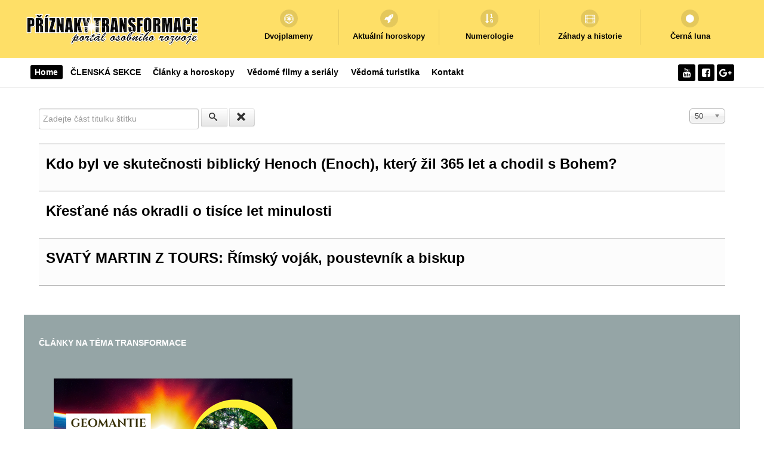

--- FILE ---
content_type: text/html; charset=utf-8
request_url: https://www.priznakytransformace.cz/index.php/component/tags/tag/krestane
body_size: 9327
content:
<!DOCTYPE html>
<html lang="cs-CZ" dir="ltr">
        <head>
<meta http-equiv="Content-Type" content="text/html;charset=UTF-8">
    
            <meta name="viewport" content="width=device-width, initial-scale=1.0">
        <meta http-equiv="X-UA-Compatible" content="IE=edge">
        

                <link rel="icon" type="image/x-icon" href="/images/banners/4-2-sun-png-picture.png">
        
            
         <meta charset="utf-8">
	<base href="https://www.priznakytransformace.cz/index.php/component/tags/tag/krestane">
	<meta name="keywords" content="horoskopy, záhady, esoterika, výklad karet, meditace, intuice, zdraví">
	<meta name="description" content="Portál osobního rozvoje s tématy: zdraví, esoterika, záhady, horoskopy, astrologie, meditace a výklad karet.">
	<meta name="generator" content="Joomla! - Open Source Content Management">
	<title>křestané</title>
	<link href="/index.php/component/tags/tag/krestane?format=feed&amp;type=rss" rel="alternate" type="application/rss+xml" title="RSS 2.0">
	<link href="/index.php/component/tags/tag/krestane?format=feed&amp;type=atom" rel="alternate" type="application/atom+xml" title="Atom 1.0">
	<link href="/media/jui/css/chosen.css?d3061b1abc7542b183abe7b7c26408e7" rel="stylesheet">
	<link href="/plugins/system/cookiesck/assets/front.css?ver=3.6.0" rel="stylesheet">
	<link href="/plugins/system/rokbox/assets/styles/rokbox.css" rel="stylesheet">
	<link href="/media/gantry5/engines/nucleus/css-compiled/nucleus.css" rel="stylesheet">
	<link href="/templates/rt_callisto/custom/css-compiled/callisto_66.css" rel="stylesheet">
	<link href="/media/gantry5/assets/css/bootstrap-gantry.css" rel="stylesheet">
	<link href="/media/gantry5/engines/nucleus/css-compiled/joomla.css" rel="stylesheet">
	<link href="/media/jui/css/icomoon.css" rel="stylesheet">
	<link href="/media/gantry5/assets/css/font-awesome.min.css" rel="stylesheet">
	<link href="/templates/rt_callisto/custom/css-compiled/callisto-joomla_66.css" rel="stylesheet">
	<link href="/templates/rt_callisto/custom/css-compiled/custom_66.css" rel="stylesheet">
	<style>

			#cookiesck {
				position:fixed;
				left:0;
				right: 0;
				bottom: 0;
				z-index: 1000000;
				min-height: 30px;
				color: #eeeeee;
				background: rgba(0,0,0,0.5);
				text-align: center;
				font-size: 14px;
				line-height: 14px;
			}
			#cookiesck_text {
				padding: 10px 0;
				display: inline-block;
			}
			#cookiesck_buttons {
				float: right;
			}
			.cookiesck_button,
			#cookiesck_accept,
			#cookiesck_decline,
			#cookiesck_settings,
			#cookiesck_readmore {
				float:left;
				padding:10px;
				margin: 5px;
				border-radius: 3px;
				text-decoration: none;
				cursor: pointer;
				transition: all 0.2s ease;
			}
			#cookiesck_readmore {
				float:right;
			}
			#cookiesck_accept {
				background: #1176a6;
				border: 2px solid #1176a6;
				color: #f5f5f5;
			}
			#cookiesck_accept:hover {
				background: transparent;
				border: 2px solid darkturquoise;
				color: darkturquoise;
			}
			#cookiesck_decline {
				background: #000;
				border: 2px solid #000;
				color: #f5f5f5;
			}
			#cookiesck_decline:hover {
				background: transparent;
				border: 2px solid #fff;
				color: #fff;
			}
			#cookiesck_settings {
				background: #fff;
				border: 2px solid #fff;
				color: #000;
			}
			#cookiesck_settings:hover {
				background: transparent;
				border: 2px solid #fff;
				color: #fff;
			}
			#cookiesck_options {
				display: none;
				width: 30px;
				height: 30px;
				border-radius: 15px;
				box-sizing: border-box;
				position: fixed;
				bottom: 0;
				left: 0;
				margin: 10px;
				border: 1px solid #ccc;
				cursor: pointer;
				background: rgba(255,255,255,1) url(/plugins/system/cookiesck/assets/cookies-icon.svg) center center no-repeat;
				background-size: 80% auto;
				z-index: 1000000;
			}
			#cookiesck_options > .inner {
				display: none;
				width: max-content;
				margin-top: -40px;
				background: rgba(0,0,0,0.7);
				position: absolute;
				font-size: 14px;
				color: #fff;
				padding: 4px 7px;
				border-radius: 3px;
			}
			#cookiesck_options:hover > .inner {
				display: block;
			}
			#cookiesck > div {
				display: flex;
				justify-content: space-around;
				align-items: center;
				flex-direction: column;
			}
			
			
			.cookiesck-iframe-wrap-text {
				position: absolute;
				width: 100%;
				padding: 10px;
				color: #fff;
				top: 50%;
				transform: translate(0,-60%);
				text-align: center;
			}
			.cookiesck-iframe-wrap:hover .cookiesck-iframe-wrap-text {
				color: #333;
			}
			.cookiesck-iframe-wrap-allowed .cookiesck-iframe-wrap-text {
				display: none;
			}

		
	</style>
	<script type="application/json" class="joomla-script-options new">{"csrf.token":"c2797546a723485f2352811e36716770","system.paths":{"root":"","base":""}}</script>
	<script src="/media/system/js/core.js?d3061b1abc7542b183abe7b7c26408e7"></script>
	<script src="/media/jui/js/jquery.min.js?d3061b1abc7542b183abe7b7c26408e7"></script>
	<script src="/media/jui/js/jquery-noconflict.js?d3061b1abc7542b183abe7b7c26408e7"></script>
	<script src="/media/jui/js/jquery-migrate.min.js?d3061b1abc7542b183abe7b7c26408e7"></script>
	<script src="/media/jui/js/chosen.jquery.min.js?d3061b1abc7542b183abe7b7c26408e7"></script>
	<script src="/plugins/system/cookiesck/assets/front.js?ver=3.6.0"></script>
	<script src="/media/system/js/mootools-core.js?d3061b1abc7542b183abe7b7c26408e7"></script>
	<script src="/media/system/js/mootools-more.js?d3061b1abc7542b183abe7b7c26408e7"></script>
	<script src="/plugins/system/rokbox/assets/js/rokbox.js"></script>
	<script src="/media/jui/js/bootstrap.min.js?d3061b1abc7542b183abe7b7c26408e7"></script>
	<script src="https://www.googletagmanager.com/gtag/js?id=UA-66443954-1" async></script>
	<script>

	jQuery(function ($) {
		initChosen();
		$("body").on("subform-row-add", initChosen);

		function initChosen(event, container)
		{
			container = container || document;
			$(container).find("select").chosen({"disable_search_threshold":10,"search_contains":true,"allow_single_deselect":true,"placeholder_text_multiple":"Zadejte nebo vyberte mo\u017enosti","placeholder_text_single":"Vybrat mo\u017enost","no_results_text":"Nejsou odpov\u00eddaj\u00edc\u00ed v\u00fdsledky"});
		}
	});
	
		var resetFilter = function() {
		document.getElementById('filter-search').value = '';
	}

var COOKIESCK = {
	ALLOWED : ["cookiesck","cookiesckiframes","cookiesckuniquekey","jform_captchacookie","331713cdded488998c41f739a1f88da8"]
	, VALUE : 'yes'
	, UNIQUE_KEY : 'd662fd0c92f10e273776ff01de7c6a89'
	, LOG : '0'
	, LIST : '{}'
	, LIFETIME : '365'
	, DEBUG : '0'
	, TEXT : {
		INFO : 'Pro přizpůsobování zobrazovaných reklam, pro analýzu návštěvnosti a vylepšování stránek využíváme soubory cookies. <br />Tyto informace sdílíme jen s prověřenými partnery, kteří tyto údaje mohou zkombinovat s dalšími informacemi, které jste jim poskytli Vy sami nebo které získali v důsledku toho, že používáte jejich služby. Správcem je společnost Google LLC.'
		, ACCEPT_ALL : 'Přijmout vše'
		, ACCEPT_ALL : 'Přijmout vše'
		, DECLINE_ALL : 'Odmítnout všechny'
		, SETTINGS : 'Přizpůsobit'
		, OPTIONS : 'Nastavení cookies'
		, CONFIRM_IFRAMES : 'Please confirm that you want to enable the iframes'
	}
};
console.log("COOKIES CK MESSAGE : The list of cookies is empty. Please check the documentation");jQuery(document).ready(function(){ckInitCookiesckIframes();});if (typeof RokBoxSettings == 'undefined') RokBoxSettings = {pc: '100'};      window.dataLayer = window.dataLayer || [];
      function gtag(){dataLayer.push(arguments);}
      gtag('js', new Date());

      gtag('config', 'UA-66443954-1');

          
	</script>

    
                
</head>

    <body class="gantry site com_tags view-tag no-layout no-task dir-ltr outline-66 g-offcanvas-left g-default g-style-preset1">
        
                    

        <div id="g-offcanvas" data-g-offcanvas-swipe="1" data-g-offcanvas-css3="1">
                        <div class="g-grid">                        

        <div class="g-block size-100">
             <div id="mobile-menu-3669-particle" class="g-content g-particle">            <div id="g-mobilemenu-container" data-g-menu-breakpoint="48rem"></div>
            </div>
        </div>
            </div>
    </div>
        <div id="g-page-surround">
            <div class="g-offcanvas-hide g-offcanvas-toggle" role="navigation" data-offcanvas-toggle aria-controls="g-offcanvas" aria-expanded="false"><i class="fa fa-fw fa-bars"></i></div>                        

                                                        
                <header id="g-header"><meta http-equiv="Content-Type" content="text/html;charset=UTF-8">
                <div class="g-container">                                <div class="g-grid">                        

        <div class="g-block size-100">
             <div class="g-system-messages">
                                            
            
    </div>
        </div>
            </div>
                            <div class="g-grid">                        

        <div class="g-block size-30 nomarginall g-logo-block">
             <div id="logo-2490-particle" class="g-content g-particle">            <a href="http://www.priznakytransformace.cz" target="_self" title="Příznaky transformace" aria-label="Příznaky transformace" class="g-logo">
                        <img src="/templates/rt_callisto/custom/images/logo/2-logo-WEBOVY-portal.png" alt="Příznaky transformace">
            </a>
            </div>
        </div>
                    

        <div class="g-block size-70 flush">
             <div id="iconmenu-2460-particle" class="g-content g-particle">            <div class="g-iconmenu hidden-phone">
                    <a target="_parent" href="http://www.priznakytransformace.cz/index.php/dvojplameny" title="Dvojplameny" class="g-iconmenu-item">
                <span class="g-iconmenu-icon fa fa-empire"></span>
                <span class="g-iconmenu-text">Dvojplameny</span>
            </a>
                    <a target="_parent" href="https://www.youtube.com/playlist?list=PL74frwr3-l7ywEzwHbtCn5k4Ckz9-yxU6" title="Aktuální horoskopy" class="g-iconmenu-item">
                <span class="g-iconmenu-icon fa fa-rocket"></span>
                <span class="g-iconmenu-text">Aktuální horoskopy</span>
            </a>
                    <a target="_parent" href="http://www.priznakytransformace.cz/index.php/numerologie" title="Numerologie" class="g-iconmenu-item">
                <span class="g-iconmenu-icon fa fa-sort-numeric-asc"></span>
                <span class="g-iconmenu-text">Numerologie</span>
            </a>
                    <a target="_parent" href="http://www.priznakytransformace.cz/index.php/zahady-a-historie" title="Záhady a historie" class="g-iconmenu-item">
                <span class="g-iconmenu-icon fa fa-film"></span>
                <span class="g-iconmenu-text">Záhady a historie</span>
            </a>
                    <a target="_parent" href="https://www.youtube.com/playlist?list=PL74frwr3-l7xLmPZzipW2q0xQXAdC82cc" title="Černá luna" class="g-iconmenu-item">
                <span class="g-iconmenu-icon fa fa-circle"></span>
                <span class="g-iconmenu-text">Černá luna</span>
            </a>
            </div>
            </div>
        </div>
            </div>
            </div>
        
    </header>
                                                    
                <section id="g-navigation">
                <div class="g-container">                                <div class="g-grid">                        

        <div class="g-block size-90 g-menu-block">
             <div id="menu-2531-particle" class="g-content g-particle">            <nav class="g-main-nav" data-g-hover-expand="true">
        <ul class="g-toplevel">
                                                                                                                
        
                
        
                
        
        <li class="g-menu-item g-menu-item-type-component g-menu-item-355 active g-standard  ">
                            <a class="g-menu-item-container" href="/index.php">
                                                                <span class="g-menu-item-content">
                                    <span class="g-menu-item-title">Home</span>
            
                    </span>
                                                </a>
                                </li>
    
                                                                                                
        
                
        
                
        
        <li class="g-menu-item g-menu-item-type-component g-menu-item-1170 g-standard  ">
                            <a class="g-menu-item-container" href="/index.php/clenska-sekce">
                                                                <span class="g-menu-item-content">
                                    <span class="g-menu-item-title">ČLENSKÁ SEKCE</span>
            
                    </span>
                                                </a>
                                </li>
    
                                                                                                
        
                
        
                
        
        <li class="g-menu-item g-menu-item-type-component g-menu-item-398 g-standard  ">
                            <a class="g-menu-item-container" href="/index.php/blog">
                                                                <span class="g-menu-item-content">
                                    <span class="g-menu-item-title">Články a horoskopy</span>
            
                    </span>
                                                </a>
                                </li>
    
                                                                                                
        
                
        
                
        
        <li class="g-menu-item g-menu-item-type-component g-menu-item-1163 g-standard  ">
                            <a class="g-menu-item-container" href="/index.php/zajimave-vedome-duchovni-filmy-a-serialy" title="Zajímavé seriály a filmy rozvíjející ducha">
                                                                <span class="g-menu-item-content">
                                    <span class="g-menu-item-title">Vědomé filmy a seriály </span>
            
                    </span>
                                                </a>
                                </li>
    
                                                                                                
        
                
        
                
        
        <li class="g-menu-item g-menu-item-type-component g-menu-item-1165 g-standard  ">
                            <a class="g-menu-item-container" href="/index.php/vedoma-turistika">
                                                                <span class="g-menu-item-content">
                                    <span class="g-menu-item-title">Vědomá turistika</span>
            
                    </span>
                                                </a>
                                </li>
    
                                                                                                
        
                
        
                
        
        <li class="g-menu-item g-menu-item-type-component g-menu-item-371 g-standard  ">
                            <a class="g-menu-item-container" href="/index.php/kontakt-televize-priznaky-transformace" title="Jak podpořit náš projekt?">
                                                                <span class="g-menu-item-content">
                                    <span class="g-menu-item-title">Kontakt</span>
            
                    </span>
                                                </a>
                                </li>
    
    
        </ul>
    </nav>
            </div>
        </div>
                    

        <div class="g-block size-10">
             <div id="social-2923-particle" class="g-content g-particle">            <div class="g-social social-items">
                                            <a href="https://www.youtube.com/user/PRIZNAKYTRANSFORMACE" target="_blank" rel="noopener noreferrer">
                <span class="fa fa-youtube fa-fw"></span>                <span class="g-social-text"></span>            </a>
                                            <a href="https://www.facebook.com/PRIZNAKYTRANSFORMACE" target="_blank" rel="noopener noreferrer">
                <span class="fa fa-facebook-square fa-fw"></span>                <span class="g-social-text"></span>            </a>
                                            <a href="https://plus.google.com/b/114956134876138732628/+PRIZNAKYTRANSFORMACE" target="_blank" rel="noopener noreferrer">
                <span class="fa fa-google-plus fa-fw"></span>                <span class="g-social-text"></span>            </a>
            </div>
            </div>
        </div>
            </div>
            </div>
        
    </section>
                                    
                                
                
    
                <section id="g-main" class="g-wrapper">
                <div class="g-container">                    <div class="g-grid">                        

        <div class="g-block size-100">
             <section id="g-mainbar">
                                        <div class="g-grid">                        

        <div class="g-block size-100 box2">
             <div class="g-content">
                                                            <div class="platform-content row-fluid"><div class="span12"><div class="tag-category">
												<form action="https://www.priznakytransformace.cz/index.php/component/tags/tag/krestane" method="post" name="adminForm" id="adminForm" class="form-inline">
			<fieldset class="filters btn-toolbar">
							<div class="btn-group">
					<label class="filter-search-lbl element-invisible" for="filter-search">
						Zadejte část titulku štítku 					</label>
					<input type="text" name="filter-search" id="filter-search" value="" class="inputbox" onchange="document.adminForm.submit();" title="Zadejte text, který bude vyhledán v titulcích štítků." placeholder="Zadejte část titulku štítku">
					<button type="button" name="filter-search-button" title="Hledat" onclick="document.adminForm.submit();" class="btn">
						<span class="icon-search"></span>
					</button>
					<button type="reset" name="filter-clear-button" title="Smazat" class="btn" onclick="resetFilter(); document.adminForm.submit();">
						<span class="icon-remove"></span>
					</button>
				</div>
										<div class="btn-group pull-right">
					<label for="limit" class="element-invisible">
						Počet zobrazení					</label>
					<select id="limit" name="limit" class="inputbox input-mini" size="1" onchange="this.form.submit()">
	<option value="5">5</option>
	<option value="10">10</option>
	<option value="15">15</option>
	<option value="20">20</option>
	<option value="25">25</option>
	<option value="30">30</option>
	<option value="50" selected>50</option>
	<option value="100">100</option>
	<option value="0">Vše</option>
</select>
				</div>
						<input type="hidden" name="filter_order" value="">
			<input type="hidden" name="filter_order_Dir" value="">
			<input type="hidden" name="limitstart" value="">
			<input type="hidden" name="task" value="">
			<div class="clearfix"></div>
		</fieldset>
				<ul class="category list-striped">
												<li class="cat-list-row0 clearfix">
													<h3>
						<a href="/index.php/zahady-a-historie/3649-kdo-byl-ve-skutecnosti-biblicky-henoch-enoch-ktery-zil-365-let-a-chodil-s-bohem">
							Kdo byl ve skutečnosti biblický Henoch (Enoch), který žil 365 let a chodil s Bohem?						</a>
					</h3>
																												</li>
												<li class="cat-list-row1 clearfix">
													<h3>
						<a href="/index.php/zahady-a-historie/368-krestane-nas-okradli-o-tisice-let-minulosti-2">
							Křesťané nás okradli o tisíce let minulosti						</a>
					</h3>
																												</li>
												<li class="cat-list-row0 clearfix">
													<h3>
						<a href="/index.php/zahady-a-historie/3594-svaty-martin-z-tours-rimsky-vojak-poustevnik-a-biskup">
							SVATÝ MARTIN Z TOURS: Římský voják, poustevník a biskup						</a>
					</h3>
																												</li>
					</ul>
	</form>
	</div></div></div>
    
            
    </div>
        </div>
            </div>
                            <div class="g-grid">                        

        <div class="g-block size-100 g-outer-box box-grey">
             <div id="contentarray-9679-particle" class="g-content g-particle">            <h2 class="g-title">Články na téma transformace</h2>
        
        <div class="g-content-array g-joomla-articles">

                    <div class="g-grid">
                
                    <div class="g-block">
                        <div class="g-content">
                            <div class="g-array-item">
                                                                                                                                            <div class="g-array-item-image">
                                            <a href="/index.php/transformace/3732-geomantie-nauka-o-jemnohmotnych-silach-zeme">
                                                <img src="/images/geomantie/geomantie_energie_priroda_menhiry_kamennykruh_pagacnik_male.png" width="400" height="220" alt="Geomantie – Nauka o jemnohmotných silách Země">
                                            </a>
                                        </div>
                                                                    
                                                                    <div class="g-array-item-title">
                                        <h3 class="g-item-title">
                                            <a href="/index.php/transformace/3732-geomantie-nauka-o-jemnohmotnych-silach-zeme">
                                                Geomantie – Nauka o jemnohmotných silách Země
                                            </a>
                                        </h3>
                                    </div>
                                
                                                                    <div class="g-array-item-details">
                                                                                    <span class="g-array-item-date">
                                                                                                    <i class="far fa-clock" aria-hidden="true"></i>20 květen 2025
                                                                                            </span>
                                        
                                        
                                        
                                                                                    <span class="g-array-item-hits">
                                                <i class="fa fa-eye" aria-hidden="true"></i>2458
                                            </span>
                                                                            </div>
                                
                                                                                                        <div class="g-array-item-text">
                                                                                    Ať se nacházíme na jakémkoli místě na světě, vnímáme ho určitým způsobem, necháváme se jím ovlivňovat, získáváme dojmy a pocity. Co všechno působí na naše vnímání? Jsou to zvuky, barvy, světlo, velikost prostoru, energie, která nás posiluje nebo oslabuje, kterou my sami měníme. Všechno, co se na určitém místě kdy přihodilo, příběhy, které se o něm vypráví, síly, které mu jsou přisuzovány, tvoří celistvou individuální atmosféru, kterou potvrzují a mění lidé, kteří se v něm pohybují. Ve vnímání...
                                                                            </div>
                                
                                                                    <div class="g-array-item-read-more">
                                        <a href="/index.php/transformace/3732-geomantie-nauka-o-jemnohmotnych-silach-zeme" class="button">
                                            Číst dál...
                                        </a>
                                    </div>
                                                            </div>
                        </div>
                    </div>

                            </div>
                    <div class="g-grid">
                
                    <div class="g-block">
                        <div class="g-content">
                            <div class="g-array-item">
                                                                                                                                            <div class="g-array-item-image">
                                            <a href="/index.php/transformace/3731-pod-vlivem-magickeho-mesice-jak-na-nas-pusobi-jeho-jednotlive-faze">
                                                <img src="/images/fazemesice/faze_mesice_uplnek_vliv_mesic_astrologie.png" width="400" height="220" alt="Pod vlivem magického Měsíce – Jak na nás působí jeho jednotlivé fáze?">
                                            </a>
                                        </div>
                                                                    
                                                                    <div class="g-array-item-title">
                                        <h3 class="g-item-title">
                                            <a href="/index.php/transformace/3731-pod-vlivem-magickeho-mesice-jak-na-nas-pusobi-jeho-jednotlive-faze">
                                                Pod vlivem magického Měsíce – Jak na nás působí...
                                            </a>
                                        </h3>
                                    </div>
                                
                                                                    <div class="g-array-item-details">
                                                                                    <span class="g-array-item-date">
                                                                                                    <i class="far fa-clock" aria-hidden="true"></i>29 duben 2025
                                                                                            </span>
                                        
                                        
                                        
                                                                                    <span class="g-array-item-hits">
                                                <i class="fa fa-eye" aria-hidden="true"></i>2344
                                            </span>
                                                                            </div>
                                
                                                                                                        <div class="g-array-item-text">
                                                                                    Měsíc je spolu se Sluncem nejdůležitějším a největším nebeským tělesem, které lidské oko vnímá. Společně určují den a noc, rytmus dne a lidské biorytmy, kalendáře mnoha kultur i cyklus života. Měsíc je spojován s ženským principem, s tajemnem, odvrácenou stránkou života a dne. Měsíc, stejně jako žena, je považován za symbol plodnosti a za pasivní princip. Je mnoho úhlů pohledu, z jakých se na toto nebeské těleso můžeme zaměřit, stejně tak má Měsíc mnoho vrstev, které můžeme zkoumat. Z...
                                                                            </div>
                                
                                                                    <div class="g-array-item-read-more">
                                        <a href="/index.php/transformace/3731-pod-vlivem-magickeho-mesice-jak-na-nas-pusobi-jeho-jednotlive-faze" class="button">
                                            Číst dál...
                                        </a>
                                    </div>
                                                            </div>
                        </div>
                    </div>

                            </div>
                    <div class="g-grid">
                
                    <div class="g-block">
                        <div class="g-content">
                            <div class="g-array-item">
                                                                                                                                            <div class="g-array-item-image">
                                            <a href="/index.php/transformace/3713-stoicismus-cesta-k-dokonalemu-sebepoznani">
                                                <img src="/images/stoicismus/stoicismus_filosofie_rozhodovani_osobnirozvoj_sebepoznani.png" width="400" height="220" alt="Stoicismus – Cesta k dokonalému sebepoznání">
                                            </a>
                                        </div>
                                                                    
                                                                    <div class="g-array-item-title">
                                        <h3 class="g-item-title">
                                            <a href="/index.php/transformace/3713-stoicismus-cesta-k-dokonalemu-sebepoznani">
                                                Stoicismus – Cesta k dokonalému sebepoznání
                                            </a>
                                        </h3>
                                    </div>
                                
                                                                    <div class="g-array-item-details">
                                                                                    <span class="g-array-item-date">
                                                                                                    <i class="far fa-clock" aria-hidden="true"></i>19 listopad 2024
                                                                                            </span>
                                        
                                        
                                        
                                                                                    <span class="g-array-item-hits">
                                                <i class="fa fa-eye" aria-hidden="true"></i>3798
                                            </span>
                                                                            </div>
                                
                                                                                                        <div class="g-array-item-text">
                                                                                    Stoicismus – Cesta k dokonalému sebepoznání „Jen velmi málo je potřeba ke šťastnému životu – to všechno je v tobě, ve tvém způsobu myšlení“. – Marcus Aurelius Každá filozofie je dítětem své doby – má její charakter, mluví jejím dialektem, žije starostmi a radostmi svého okolí. Filozofové v jistém smyslu slova existovali pravděpodobně vždy. Byli to lidé, kteří nejenže pokládali otázky jako odkud pochází svět nebo odkud pocházejí lidé, ale co je důležitější, nepřestávali se ptát na věci, jež s...
                                                                            </div>
                                
                                                                    <div class="g-array-item-read-more">
                                        <a href="/index.php/transformace/3713-stoicismus-cesta-k-dokonalemu-sebepoznani" class="button">
                                            Číst dál...
                                        </a>
                                    </div>
                                                            </div>
                        </div>
                    </div>

                            </div>
                    <div class="g-grid">
                
                    <div class="g-block">
                        <div class="g-content">
                            <div class="g-array-item">
                                                                                                                                            <div class="g-array-item-image">
                                            <a href="/index.php/transformace/3697-tara-svobodova-uvaha-o-zrcadle">
                                                <img src="/images/darebaci/vztahy_partnerskevztahy_badboy_muzi.png" width="400" height="220" alt="Tara Svobodová: ÚVAHA O ZRCADLE">
                                            </a>
                                        </div>
                                                                    
                                                                    <div class="g-array-item-title">
                                        <h3 class="g-item-title">
                                            <a href="/index.php/transformace/3697-tara-svobodova-uvaha-o-zrcadle">
                                                Tara Svobodová: ÚVAHA O ZRCADLE
                                            </a>
                                        </h3>
                                    </div>
                                
                                                                    <div class="g-array-item-details">
                                                                                    <span class="g-array-item-date">
                                                                                                    <i class="far fa-clock" aria-hidden="true"></i>4 červen 2024
                                                                                            </span>
                                        
                                        
                                        
                                                                                    <span class="g-array-item-hits">
                                                <i class="fa fa-eye" aria-hidden="true"></i>3284
                                            </span>
                                                                            </div>
                                
                                                                                                        <div class="g-array-item-text">
                                                                                    Člověk, který často soudí a kritizuje, vidí všude kolem sebe jen nešťastné a zkažené lidi. Pyšný vidí slabochy, žárlivý vidí nevěrníky, nepoctivý člověk vidí na každém rohu zloděje. Všude, kam se pohneme, narážíme na zrcadlo vlastní mysli. Proto podle mého názoru nemá smysl zbytečně příliš posuzovat vnější okolnosti, protože jsou prchavé. Někdy je důležité vyhodnotit situaci, ve které se člověk ocitá, to ano. Ale někoho litovat, obviňovat, znevažovat jeho hodnotu nebo soudit, nemá význam,...
                                                                            </div>
                                
                                                                    <div class="g-array-item-read-more">
                                        <a href="/index.php/transformace/3697-tara-svobodova-uvaha-o-zrcadle" class="button">
                                            Číst dál...
                                        </a>
                                    </div>
                                                            </div>
                        </div>
                    </div>

                            </div>
                    <div class="g-grid">
                
                    <div class="g-block">
                        <div class="g-content">
                            <div class="g-array-item">
                                                                                                                                            <div class="g-array-item-image">
                                            <a href="/index.php/transformace/3694-geopatogenni-zony-zemska-zareni-ktera-negativne-ovlivnuji-lidske-zdravi">
                                                <img src="/images/geopatogennizony/geopatogeni_zony_skodlive_senzibilove.png" width="400" height="220" alt="Geopatogenní zóny – Zemská záření, která negativně ovlivňují lidské zdraví">
                                            </a>
                                        </div>
                                                                    
                                                                    <div class="g-array-item-title">
                                        <h3 class="g-item-title">
                                            <a href="/index.php/transformace/3694-geopatogenni-zony-zemska-zareni-ktera-negativne-ovlivnuji-lidske-zdravi">
                                                Geopatogenní zóny – Zemská záření, která...
                                            </a>
                                        </h3>
                                    </div>
                                
                                                                    <div class="g-array-item-details">
                                                                                    <span class="g-array-item-date">
                                                                                                    <i class="far fa-clock" aria-hidden="true"></i>22 květen 2024
                                                                                            </span>
                                        
                                        
                                        
                                                                                    <span class="g-array-item-hits">
                                                <i class="fa fa-eye" aria-hidden="true"></i>2517
                                            </span>
                                                                            </div>
                                
                                                                                                        <div class="g-array-item-text">
                                                                                    Neviditelné záření, které se vyskytuje na určitých místech zemského povrchu, znají lidé již od nejstarších dob. Spojení člověka s přírodou bylo dříve mnohem užší a lidé reagovali na přírodní vlivy zcela přirozeně, což se dnes považuje spíše jako výjimka. O takových schopnostech se často mluví jako o atavismu. Jedná se o skryté schopnosti, které jsou již u člověka potlačeny a nevyužívány. Naši předkové se dokázali s problémy negativních účinků dráždivých zón snadno vypořádat. Celkově organismus...
                                                                            </div>
                                
                                                                    <div class="g-array-item-read-more">
                                        <a href="/index.php/transformace/3694-geopatogenni-zony-zemska-zareni-ktera-negativne-ovlivnuji-lidske-zdravi" class="button">
                                            Číst dál...
                                        </a>
                                    </div>
                                                            </div>
                        </div>
                    </div>

                            </div>
        
                    <div class="g-content-array-pagination">
                <button class="button float-left contentarray-button pagination-button pagination-button-prev" data-id="contentarray-9679" data-start="0" disabled>Prev</button>
                <button class="button float-right contentarray-button pagination-button pagination-button-next" data-id="contentarray-9679" data-start="5">Next</button>
                <div class="clearfix"></div>
            </div>
            </div>
            </div>
        </div>
            </div>
            
    </section>
        </div>
            </div>
    </div>
        
    </section>
    
                                                    
                <footer id="g-footer">
                <div class="g-container">                                <div class="g-grid">                        

        <div class="g-block size-25">
             <div id="custom-7833-particle" class="g-content g-particle">            <h5>PODPOŘTE NAŠÍ PRÁCI A ZAŠLETE NÁM FINANČNÍ DAR NA NÁŠ BANKOVNÍ ÚČET:</h5> <p>2201380141/2010. Pro platby ze zahraniční: FIO Banka, a.s. IBAN: CZ7720100000002201380141</p>
<p>
</p>
<h5>NEBO PŘES PAYPAL unikátní částky například 222,- Kč nebo 333,-, 444 Kč nebo 777,- Kč:</h5>
<form action="https://www.paypal.com/cgi-bin/webscr" method="post" target="_top">
<input type="hidden" name="cmd" value="_s-xclick">
<input type="hidden" name="hosted_button_id" value="PDJG7C4AWDNJU">
<input type="image" src="https://www.paypalobjects.com/en_US/i/btn/btn_donateCC_LG.gif" border="0" name="submit" alt="PayPal - The safer, easier way to pay online!">
<img alt="" border="0" src="https://www.paypalobjects.com/cs_CZ/i/scr/pixel.gif" width="1" height="1">
</form>
Předem velice děkujeme!
            </div>
        </div>
                    

        <div class="g-block size-41">
             <div id="logo-9403-particle" class="g-content g-particle">            <a href="https://375135.myshoptet.com" target="_self" title="Příznaky transformace" aria-label="Příznaky transformace" class="g-logo">
                        <img src="/templates/rt_callisto/custom/images/banners/eshop-priznaky-transformace.jpg" alt="Příznaky transformace">
            </a>
            </div>
        </div>
                    

        <div class="g-block  size-33-3">
             <div id="contact-4252-particle" class="g-content g-particle">            <h2 class="g-title">KONTAKT</h2>
	<div class="g-contact ">
				    <div class="g-contact-item">
		        <div class="g-contact-icon"><span class="fa fa-map-marker"></span></div>		        <div class="g-contact-label">Provozovatel portálu</div>		        <div class="g-contact-text">Spolek PŘÍZNAKY TRANSFORMACE - nezisková organizace</div>        
		    </div>
				    <div class="g-contact-item">
		        <div class="g-contact-icon"><span class="fa fa-arrow-circle-right"></span></div>		        <div class="g-contact-label">Adresa</div>		        <div class="g-contact-text">Rokycany, Žižkova ulice</div>        
		    </div>
				    <div class="g-contact-item">
		        <div class="g-contact-icon"><span class="fa fa-envelope"></span></div>		        <div class="g-contact-label">email</div>		        <div class="g-contact-text">info@priznakytransformace.cz</div>        
		    </div>
		      
	</div>
            </div>
        </div>
            </div>
            </div>
        
    </footer>
                                                    
                <section id="g-copyright">
                <div class="g-container">                                <div class="g-grid">                        

        <div class="g-block size-100 center">
             <div id="copyright-9183-particle" class="g-content g-particle">            ©
    2010 -     2026
    PŘÍZNAKY TRANSFORMACE - portál osobního rozvoje
            </div>
        </div>
            </div>
            </div>
        
    </section>
                                
                        

        </div>
                    

                        <script type="text/javascript" src="/media/gantry5/assets/js/main.js"></script>
    <script type="text/javascript">
    (function ($) {
        $(document).on('click', 'button.contentarray-button', function () {
            var id = $(this).attr('data-id'),
                start = $(this).attr('data-start'),
                request = {
                'option' : 'com_ajax',
                'plugin' : 'particle',
                'Itemid' : 0,
                'id'     : id,
                'start'  : start,
                'format' : 'json'
            };
            $.ajax({
                type       : 'GET',
                data       : request,
                indexValue : id + '-particle',
                success: function (response) {
                    if(response.data){
                        $('#' + this.indexValue).html(response.data[0].html);
                    } else {
                        // TODO: Improve error handling -- instead of replacing particle content, display flash message or something...
                        $('#' + this.indexValue).html(response.message);
                    }
                },
                error: function(response) {
                    // TODO: Improve error handling -- instead of replacing particle content, display flash message or something...
                    $('#' + this.indexValue).html('AJAX FAILED ON ERROR');
                }
            });
            return false;
        });
    })(jQuery)
</script>
    

    

        
    <div id="cookiesck_interface"></div>
</body>
</html>
